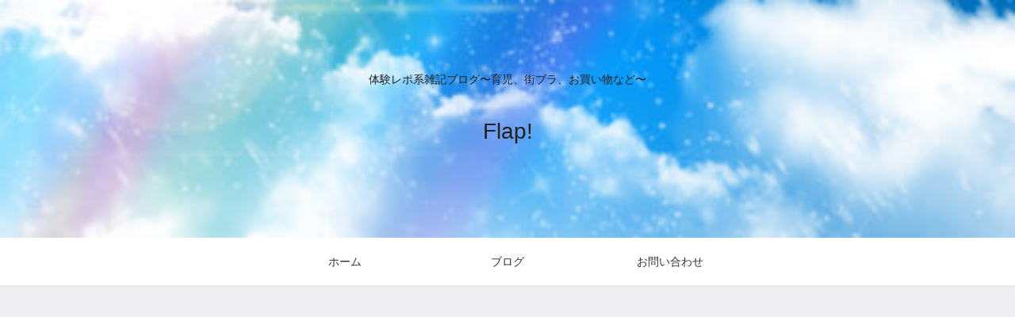

--- FILE ---
content_type: text/html; charset=utf-8
request_url: https://www.google.com/recaptcha/api2/aframe
body_size: 268
content:
<!DOCTYPE HTML><html><head><meta http-equiv="content-type" content="text/html; charset=UTF-8"></head><body><script nonce="j9fNkAxTsj_ExuBS1wH8Og">/** Anti-fraud and anti-abuse applications only. See google.com/recaptcha */ try{var clients={'sodar':'https://pagead2.googlesyndication.com/pagead/sodar?'};window.addEventListener("message",function(a){try{if(a.source===window.parent){var b=JSON.parse(a.data);var c=clients[b['id']];if(c){var d=document.createElement('img');d.src=c+b['params']+'&rc='+(localStorage.getItem("rc::a")?sessionStorage.getItem("rc::b"):"");window.document.body.appendChild(d);sessionStorage.setItem("rc::e",parseInt(sessionStorage.getItem("rc::e")||0)+1);localStorage.setItem("rc::h",'1769096405074');}}}catch(b){}});window.parent.postMessage("_grecaptcha_ready", "*");}catch(b){}</script></body></html>